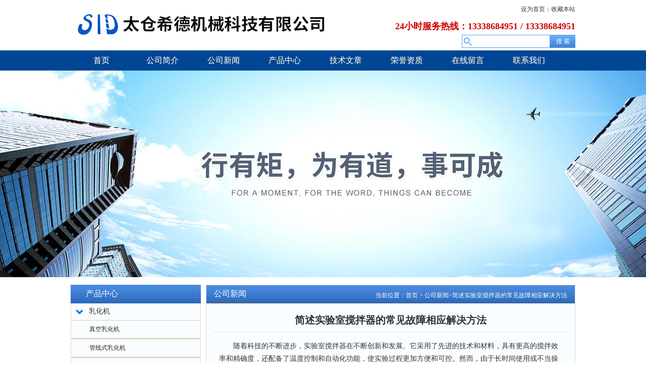

--- FILE ---
content_type: text/html; charset=utf-8
request_url: http://www.sidmt.com/News-233814.html
body_size: 5721
content:
<!DOCTYPE html PUBLIC "-//W3C//DTD XHTML 1.0 Transitional//EN" "http://www.w3.org/TR/xhtml1/DTD/xhtml1-transitional.dtd">
<html xmlns="http://www.w3.org/1999/xhtml"><head><meta http-equiv="Content-Type" content="text/html; charset=UTF-8">
<title>简述实验室搅拌器的常见故障相应解决方法-太仓希德机械科技有限公司</title>
<META NAME="Keywords" CONTENT="实验室搅拌器">
<META NAME="Description" CONTENT="随着科技的不断进步，实验室搅拌器在不断创新和发展。它采用了先进的技术和材料，具有更高的搅拌效率和精确度，还配备了温度控制和自动化功能，使实验过程更加方便和可控。">
<meta http-equiv="X-UA-Compatible" content="IE=edge">
<link rel="stylesheet" type="text/css" href="/skins/166007/css/metinfo_ui.css" id="metuimodule" data-module="2">
<link rel="stylesheet" type="text/css" href="/skins/166007/css/metinfo.css">
<script src="/skins/166007/js/jQuery1.7.2.js" type="text/javascript"></script>
<script src="/skins/166007/js/metinfo_ui.js" type="text/javascript"></script>
<body>
<header>
  <div class="inner">
    <div class="top-logo inner" style="height:100px;">
     <div>
      <a href="/" title="太仓希德机械科技有限公司" id="web_logo"><img src="/skins/166007/images/logo.jpg" alt="太仓希德机械科技有限公司" title="太仓希德机械科技有限公司" style="margin:15px 0px 0px 0px;"></a>
      
      <ul class="top-nav list-none">
        <li class="t"><a href="#" onclick="SetHome(this,window.location,&quot;非IE浏览器不支持此功能，请手动设置！&quot;);" style="cursor:pointer;" title="设为首页">设为首页</a><span>|</span><a href="#" onclick="addFavorite(&quot;非IE浏览器不支持此功能，请手动设置！&quot;);" style="cursor:pointer;" title="收藏本站">收藏本站</a></li>
        <li class="b"><p><strong><span style="font-size:18px;">24小时服务热线：13338684951 / 13338684951</span></strong></p></li>
      </ul>
      </div>
    <div class="sousuo" style=" margin-bottom:10px;">
   <form name="form1" method="post" action="/products.html" onsubmit="return checkform(form1)">
      <input name="" type="submit" class="ss_an"  value="搜 索"/> 
     <input type="text" name="keyword"   class="ss_input" onfocus="if (value =='请输入搜索关键字'){value =''}" onblur="if (value =='')" value="" />
   </form> 
    </div>
      
   
    </div>
 </div>
  <nav>
    <div class="inner">
      <ul class="list-none">
        <li style="width:121px;"><a href="/" title="首页" class="nav"><span>首页</span></a></li>
        <li style="width:121px;"><a href="/aboutus.html" title="公司简介" class="hover-none nav"><span>公司简介</span></a></li>
        <li style="width:121px;"><a href="/news.html" title="公司新闻" class="hover-none nav"><span>公司新闻</span></a></li>
        <li style="width:121px;"><a href="/products.html" title="产品中心" class="hover-none nav"><span>产品中心</span></a></li>
        <li style="width:121px;"><a href="/article.html" title="技术文章" class="hover-none nav"><span>技术文章</span></a></li>
        <li style="width:121px;"><a href="/honor.html" title="荣誉资质" class="hover-none nav"><span>荣誉资质</span></a></li>
        <li style="width:121px;"><a href="/order.html" title="在线留言" class="hover-none nav"><span>在线留言</span></a></li>
        <li style="width:121px;"><a href="/contact.html" title="联系我们" class="hover-none nav"><span>联系我们</span></a></li>
      </ul>
    </div>
  </nav>
</header>

<script src="http://www.gkzhan.com/mystat.aspx?u=tcxd0"></script>

<script> document.body.onselectstart=document.body.oncontextmenu=function(){return false;};</script>


<div class="inner met_flash"><div class="flash"></div></div>

<div class="sidebar inner">
  <div class="sb_nav">
  <div class="ti1-bg"><span>产品中心</span></div>
  <div class="active" id="sidebar">
    <dl class="list-none navnow">
      
      <dt><a href="/ParentList-522653.html" title="乳化机" target="_blank" onmouseover="showsubmenu('乳化机')"><span>乳化机</span></a></dt>
      <div class="sub" id="submenu_乳化机" style="display:none">
        <dl>
          
          <dd><a href="/SonList-1114242.html" target="_blank" title="真空乳化机">真空乳化机</a></dd>
          
          <dd><a href="/SonList-1104406.html" target="_blank" title="管线式乳化机">管线式乳化机</a></dd>
          
          <dd><a href="/SonList-1099347.html" target="_blank" title="三级乳化机">三级乳化机</a></dd>
          
          <dd><a href="/SonList-522658.html" target="_blank" title="生产乳化机">生产乳化机</a></dd>
          
          <dd><a href="/SonList-522654.html" target="_blank" title="实验室乳化机">实验室乳化机</a></dd>
          
          <dd><a href="/SonList-527053.html" target="_blank" title="管线式分散乳化机">管线式分散乳化机</a></dd>
          
          <dd><a href="/SonList-527052.html" target="_blank" title="在线式分散乳化机">在线式分散乳化机</a></dd>
          
          <dd><a href="/SonList-527050.html" target="_blank" title="化工级分散乳化机">化工级分散乳化机</a></dd>
          
          <dd><a href="/SonList-527049.html" target="_blank" title="食品卫生级乳化机">食品卫生级乳化机</a></dd>
          
        </dl>
      </div>
      
      <dt><a href="/ParentList-527054.html" title="高剪切设备" target="_blank" onmouseover="showsubmenu('高剪切设备')"><span>高剪切设备</span></a></dt>
      <div class="sub" id="submenu_高剪切设备" style="display:none">
        <dl>
          
          <dd><a href="/SonList-527059.html" target="_blank" title="高剪切乳化机">高剪切乳化机</a></dd>
          
          <dd><a href="/SonList-527058.html" target="_blank" title="高剪切分散机">高剪切分散机</a></dd>
          
          <dd><a href="/SonList-527057.html" target="_blank" title="高剪切均质机">高剪切均质机</a></dd>
          
          <dd><a href="/SonList-527056.html" target="_blank" title="高剪切分散乳化机">高剪切分散乳化机</a></dd>
          
          <dd><a href="/SonList-527055.html" target="_blank" title="高剪切乳化均质机">高剪切乳化均质机</a></dd>
          
        </dl>
      </div>
      
      <dt><a href="/ParentList-522656.html" title="均质机" target="_blank" onmouseover="showsubmenu('均质机')"><span>均质机</span></a></dt>
      <div class="sub" id="submenu_均质机" style="display:none">
        <dl>
          
          <dd><a href="/SonList-1119035.html" target="_blank" title="纳米均质机">纳米均质机</a></dd>
          
          <dd><a href="/SonList-542424.html" target="_blank" title="匀浆机">匀浆机</a></dd>
          
          <dd><a href="/SonList-528038.html" target="_blank" title="高压均质机">高压均质机</a></dd>
          
          <dd><a href="/SonList-526990.html" target="_blank" title="实验室均质机">实验室均质机</a></dd>
          
          <dd><a href="/SonList-522657.html" target="_blank" title="生产均质机">生产均质机</a></dd>
          
        </dl>
      </div>
      
      <dt><a href="/ParentList-523774.html" title="实验室搅拌器" target="_blank" onmouseover="showsubmenu('实验室搅拌器')"><span>实验室搅拌器</span></a></dt>
      <div class="sub" id="submenu_实验室搅拌器" style="display:none">
        <dl>
          
        </dl>
      </div>
      
      <dt><a href="/ParentList-523780.html" title="分散机" target="_blank" onmouseover="showsubmenu('分散机')"><span>分散机</span></a></dt>
      <div class="sub" id="submenu_分散机" style="display:none">
        <dl>
          
          <dd><a href="/SonList-1117235.html" target="_blank" title="管线式分散机">管线式分散机</a></dd>
          
          <dd><a href="/SonList-1115942.html" target="_blank" title="纳米分散机">纳米分散机</a></dd>
          
          <dd><a href="/SonList-1067368.html" target="_blank" title="研磨分散机">研磨分散机</a></dd>
          
          <dd><a href="/SonList-532264.html" target="_blank" title="乳化分散机">乳化分散机</a></dd>
          
          <dd><a href="/SonList-530091.html" target="_blank" title="混合分散机">混合分散机</a></dd>
          
          <dd><a href="/SonList-527063.html" target="_blank" title="实验室分散机">实验室分散机</a></dd>
          
          <dd><a href="/SonList-527064.html" target="_blank" title="间歇式乳化分散机">间歇式乳化分散机</a></dd>
          
        </dl>
      </div>
      
      <dt><a href="/ParentList-523781.html" title="混合机" target="_blank" onmouseover="showsubmenu('混合机')"><span>混合机</span></a></dt>
      <div class="sub" id="submenu_混合机" style="display:none">
        <dl>
          
          <dd><a href="/SonList-1121423.html" target="_blank" title="气液混合机">气液混合机</a></dd>
          
          <dd><a href="/SonList-527062.html" target="_blank" title="固液混合机">固液混合机</a></dd>
          
          <dd><a href="/SonList-527061.html" target="_blank" title="实验室混合机">实验室混合机</a></dd>
          
        </dl>
      </div>
      
      <dt><a href="/ParentList-523782.html" title="研磨机" target="_blank" onmouseover="showsubmenu('研磨机')"><span>研磨机</span></a></dt>
      <div class="sub" id="submenu_研磨机" style="display:none">
        <dl>
          
        </dl>
      </div>
      
      <dt><a href="/ParentList-523783.html" title="胶体磨" target="_blank" onmouseover="showsubmenu('胶体磨')"><span>胶体磨</span></a></dt>
      <div class="sub" id="submenu_胶体磨" style="display:none">
        <dl>
          
          <dd><a href="/SonList-1086248.html" target="_blank" title="医药胶体磨">医药胶体磨</a></dd>
          
          <dd><a href="/SonList-1084545.html" target="_blank" title="超高速胶体磨">超高速胶体磨</a></dd>
          
          <dd><a href="/SonList-540805.html" target="_blank" title="立式胶体磨">立式胶体磨</a></dd>
          
          <dd><a href="/SonList-540804.html" target="_blank" title="分体式胶体磨">分体式胶体磨</a></dd>
          
        </dl>
      </div>
      
      <dt><a href="/ParentList-523788.html" title="工业成套乳化系统" target="_blank" onmouseover="showsubmenu('工业成套乳化系统')"><span>工业成套乳化系统</span></a></dt>
      <div class="sub" id="submenu_工业成套乳化系统" style="display:none">
        <dl>
          
        </dl>
      </div>
      
      <dt><a href="/ParentList-527418.html" title="气流粉碎机" target="_blank" onmouseover="showsubmenu('气流粉碎机')"><span>气流粉碎机</span></a></dt>
      <div class="sub" id="submenu_气流粉碎机" style="display:none">
        <dl>
          
          <dd><a href="/SonList-973293.html" target="_blank" title="流化床">流化床</a></dd>
          
          <dd><a href="/SonList-527419.html" target="_blank" title="实验型气流粉碎">实验型气流粉碎</a></dd>
          
        </dl>
      </div>
      
      <dt><a href="/ParentList-527816.html" title="破碎机" target="_blank" onmouseover="showsubmenu('破碎机')"><span>破碎机</span></a></dt>
      <div class="sub" id="submenu_破碎机" style="display:none">
        <dl>
          
        </dl>
      </div>
      
      <dt><a href="/ParentList-528036.html" title="实验室小型匀浆机" target="_blank" onmouseover="showsubmenu('实验室小型匀浆机')"><span>实验室小型匀浆机</span></a></dt>
      <div class="sub" id="submenu_实验室小型匀浆机" style="display:none">
        <dl>
          
        </dl>
      </div>
      
      <dt><a href="/ParentList-530727.html" title="乳化泵" target="_blank" onmouseover="showsubmenu('乳化泵')"><span>乳化泵</span></a></dt>
      <div class="sub" id="submenu_乳化泵" style="display:none">
        <dl>
          
          <dd><a href="/SonList-1748090.html" target="_blank" title="超高速乳化泵">超高速乳化泵</a></dd>
          
        </dl>
      </div>
      
      <dt><a href="/ParentList-531345.html" title="罐体" target="_blank" onmouseover="showsubmenu('罐体')"><span>罐体</span></a></dt>
      <div class="sub" id="submenu_罐体" style="display:none">
        <dl>
          
          <dd><a href="/SonList-532043.html" target="_blank" title="溶解罐">溶解罐</a></dd>
          
          <dd><a href="/SonList-531368.html" target="_blank" title="搅拌罐">搅拌罐</a></dd>
          
          <dd><a href="/SonList-531367.html" target="_blank" title="乳化罐">乳化罐</a></dd>
          
        </dl>
      </div>
      
      <dt><a href="/ParentList-534045.html" title="粉碎机" target="_blank" onmouseover="showsubmenu('粉碎机')"><span>粉碎机</span></a></dt>
      <div class="sub" id="submenu_粉碎机" style="display:none">
        <dl>
          
        </dl>
      </div>
      
      <dt><a href="/ParentList-534687.html" title="成套设备" target="_blank" onmouseover="showsubmenu('成套设备')"><span>成套设备</span></a></dt>
      <div class="sub" id="submenu_成套设备" style="display:none">
        <dl>
          
        </dl>
      </div>
      
      <dt><a href="/ParentList-544313.html" title="贴标机" target="_blank" onmouseover="showsubmenu('贴标机')"><span>贴标机</span></a></dt>
      <div class="sub" id="submenu_贴标机" style="display:none">
        <dl>
          
          <dd><a href="/SonList-544314.html" target="_blank" title="自动圆瓶贴标机">自动圆瓶贴标机</a></dd>
          
        </dl>
      </div>
      
      <dt><a href="/ParentList-547529.html" title="匀浆机" target="_blank" onmouseover="showsubmenu('匀浆机')"><span>匀浆机</span></a></dt>
      <div class="sub" id="submenu_匀浆机" style="display:none">
        <dl>
          
        </dl>
      </div>
      
      <dt><a href="/ParentList-548024.html" title="搅拌机" target="_blank" onmouseover="showsubmenu('搅拌机')"><span>搅拌机</span></a></dt>
      <div class="sub" id="submenu_搅拌机" style="display:none">
        <dl>
          
        </dl>
      </div>
      
      <dt><a href="/ParentList-549638.html" title="剪切机" target="_blank" onmouseover="showsubmenu('剪切机')"><span>剪切机</span></a></dt>
      <div class="sub" id="submenu_剪切机" style="display:none">
        <dl>
          
        </dl>
      </div>
      
      <dt><a href="/ParentList-550799.html" title="反应釜" target="_blank" onmouseover="showsubmenu('反应釜')"><span>反应釜</span></a></dt>
      <div class="sub" id="submenu_反应釜" style="display:none">
        <dl>
          
        </dl>
      </div>
      
      <dt><a href="/ParentList-551361.html" title="沉析机" target="_blank" onmouseover="showsubmenu('沉析机')"><span>沉析机</span></a></dt>
      <div class="sub" id="submenu_沉析机" style="display:none">
        <dl>
          
          <dd><a href="/SonList-1125711.html" target="_blank" title="芳纶沉析机">芳纶沉析机</a></dd>
          
        </dl>
      </div>
      
    </dl>
    <div class="clear"></div>
  </div>
  <div class="ti1-bg"><span>联系方式</span></div>
  <div class="active ct-con">
    <span style="line-height: 2;">
      <strong><span style="font-size:13px;">太仓希德机械科技有限公司</span></strong>
    </span><br />
    地址：太仓市沙溪镇涂松村岳鹿路<br />电话：86-0512-53921536<br />手机：13338684951<br />E-mail：lwc@sgnprocess.com  </div>
</div>
  <div class="sb_box br-bg">
    <h3 class="title"><div class="position">当前位置：<a href="/" title="首页">首页</a> &gt; <a href="/news.html">公司新闻</a>&gt;简述实验室搅拌器的常见故障相应解决方法</div><span>公司新闻</span></h3>
    <div class="clear"></div>
    
    <div class="active" id="shownews">
      <h1 class="title">简述实验室搅拌器的常见故障相应解决方法</h1>
      <div class="editor"><div>　　随着科技的不断进步，实验室搅拌器在不断创新和发展。它采用了先进的技术和材料，具有更高的搅拌效率和精确度，还配备了温度控制和自动化功能，使实验过程更加方便和可控。然而，由于长时间使用或不当操作，<a href="http://www.sidmt.com/Products-8298060.html" target="_blank">实验室搅拌器</a>可能会出现一些常见故障。在本文中，将介绍一些常见的故障，并提供相应的解决方法。</div><div>&nbsp;</div><div>　　1、无法启动：如果无法启动，首先检查电源是否连接正常，插头是否插紧。如果电源连接正常，可能是由于电机故障或开关损坏。这时候需要维修人员进行检修或更换电机或开关。</div><div>&nbsp;</div><div>　　2、速度不稳定：如果在运行过程中速度不稳定，可能是由于电源电压不稳定或电机内部故障。可以尝试将其连接到稳定的电源上，如果问题仍然存在，需要维修人员进行检修或更换电机。</div><div>&nbsp;</div><div>　　3、声音异常：如果在运行过程中发出异常的噪音，可能是由于轴承磨损或齿轮损坏。这时候需要停止使用，并维修人员进行检修或更换轴承或齿轮。</div><div>&nbsp;</div><div>　　4、搅拌效果差：如果在搅拌过程中效果不佳，可能是由于叶片磨损或样品黏附在容器壁上。可以尝试更换新的叶片或调整位置，确保样品充分搅拌。</div><div>&nbsp;</div><div>　　5、温度过高：如果在运行过程中温度过高，可能是由于电机过热或受阻。这时候需要停止使用，并等待其冷却后再次使用。如果问题仍然存在，需要维修人员进行检修。</div><div>&nbsp;</div><div>　　6、液体波动：如果在搅拌液体时出现波动，可能是由于叶片形状不合适或搅拌速度过快。可以尝试更换合适的叶片或调整搅拌速度，确保液体平稳搅拌。</div><div>&nbsp;</div><div>　　总之，对于实验室搅拌器的常见故障，及时的维护和保养是非常重要的。定期清洁，检查电源和开关的连接情况，注意使用方法和操作规范，可以有效地减少故障的发生。如果遇到无法解决的故障，应及时让维修人员进行检修，确保正常运行。</div></div>
      <div class="clear"></div>
    </div>
    <div class="met_hits">
      <span style="float:right;">&nbsp;&nbsp;更新更新时间：2023-10-18</span></div>
      <div class="met_page">上一篇 <a href="/News-237416.html">注意了！选择间歇式乳化分散机时要综合考虑这些因素</a> 下一篇 <a href="/News-233101.html">高压均质机的常见故障相应解决方法介绍</a></div>
    </div>
    
  </div>
  <div class="clear"></div>
</div>
<footer>
  <div class="inner">
    <div class="foot-nav">
      <a href="/">首页</a><span>|</span>
      <a href="/aboutus.html" title="公司简介">公司简介</a><span>|</span>
      <a href="/news.html" title="公司新闻">公司新闻</a><span>|</span>
      <a href="/products.html" title="产品中心">产品中心</a><span>|</span>
      <a href="/article.html" title="技术文章">技术文章</a><span>|</span>
       <a href="/honor.html" title="荣誉资质">荣誉资质</a><span>|</span>
      <a href="/order.html" title="在线留言">在线留言</a><span>|</span>
      <a href="/contact.html" title="联系我们">联系我们</a><span>|</span>
    </div>
      <!--<p>  <a href="/skins/166007/images/营业执照.jpg" target="_blank" class="yyzz"><img src="/skins/166007/images/营业执照.jpg" width="100" height="180"></a></p> -->
    <div class="foot-text">
      <p>版权所有  Copyright 2016 All Right Reserve<br>地址：太仓市沙溪镇涂松村岳鹿路 <br></p>
      <p><a href="http://beian.miit.gov.cn/" target="_blank" rel="nofollow" >苏ICP备18007963号-1</a> <A href="/sitemap.xml" target="_blank" >GoogleSitemap</A> <a href="http://www.gkzhan.com/login" target="_blank" rel="nofollow">管理登陆</a>  技术支持：<A href="http://www.gkzhan.com" target="_blank" rel="nofollow">智能制造网</A></p>
    
    </div>
  </div>
</footer>


<div id="gxhxwtmobile" style="display:none;">13338684951</div>
<div class="qq_ser" id="kfFloatqq" style="display:none;">
	<!--联系人-->

	
	<!--在线客服-->
	<div class="ser_tit2">在线客服</div>
	<div class="qq_list">
		<ul>
			<li><a target="_blank" href="tencent://message/?uin=1023587768&Site=www.lanrentuku.com&Menu=yes"><img src="/Skins/166007/images/qq02_img.png"></a></li>
		</ul>
	</div>
	
	<!--二维码
	<div class="ser_tit2">扫码关注我们</div>
	<div class="ser_ewm"><img src="images/ewm_img.png" /></div>-->
	
	<!--底部-->
	<div class="ser_tit3">用心服务  成就你我</div>
</div>


<script>
var _hmt = _hmt || [];
(function() {
  var hm = document.createElement("script");
  hm.src = "https://hm.baidu.com/hm.js?836ded2f371304fed17bf11c3f8fa534";
  var s = document.getElementsByTagName("script")[0]; 
  s.parentNode.insertBefore(hm, s);
})();
</script>

<script src="/skins/166007/js/fun.inc.js" type="text/javascript"></script>

<script src="/skins/166007/js/pt_js.js" type="text/javascript"></script>
<script src="/skins/166007/js/qq.js" type="text/javascript"></script>


 <script type='text/javascript' src='/js/VideoIfrmeReload.js?v=001'></script>
  
</html></body>

--- FILE ---
content_type: text/css
request_url: http://www.sidmt.com/skins/166007/css/metinfo_ui.css
body_size: 4244
content:
@charset "utf-8";
/*初始化*/
body,h1,h2,h3,h4,h5,h6,dl,dt,li,dd,th,td,p,pre,form,input,button,textarea,hr{margin:0;padding:0;}h1,h2,h3,h4,h5,h6{font-size:100%;}img{border:0;}button,input,select,textarea{font-size:100%;}
.clear{ clear:both; }
.list-none{ list-style:none; padding:0px; margin:0px;}
.editor{ line-height:2; color:#333;}
.editor ul,.editor ol{ padding:0px 0px 0px 25px; margin:0px;}
.editor a{ color:#1C57C4; text-decoration:underline;}
/*按钮*/
.button{ display: inline-block; zoom: 1; *display: inline; vertical-align: baseline; margin: 0 2px; outline: none; cursor: pointer; text-align: center; text-decoration: none; font: 14px/100% Arial, Helvetica, sans-serif; padding: .5em 2em .55em; text-shadow: 0 1px 1px rgba(0,0,0,.3); -webkit-border-radius: .5em; -moz-border-radius: .5em; border-radius: .5em; -webkit-box-shadow: 0 1px 2px rgba(0,0,0,.2); -moz-box-shadow: 0 1px 2px rgba(0,0,0,.2); box-shadow: 0 1px 2px rgba(0,0,0,.2);}
.button:hover { text-decoration: none; color:#fff; }
.button:active { position: relative; top: 1px;}
.orange{ color: #fef4e9; border: solid 1px #da7c0c; background: #f78d1d; background: -webkit-gradient(linear, left top, left bottom, from(#faa51a), to(#f47a20)); background: -moz-linear-gradient(top,  #faa51a,  #f47a20); filter:  progid:DXImageTransform.Microsoft.gradient(startColorstr='#faa51a', endColorstr='#f47a20'); }
.orange:hover { background: #f47c20; background: -webkit-gradient(linear, left top, left bottom, from(#f88e11), to(#f06015)); background: -moz-linear-gradient(top,  #f88e11,  #f06015); filter:  progid:DXImageTransform.Microsoft.gradient(startColorstr='#f88e11', endColorstr='#f06015'); }
.orange:active { color: #fcd3a5; background: -webkit-gradient(linear, left top, left bottom, from(#f47a20), to(#faa51a)); background: -moz-linear-gradient(top,  #f47a20,  #faa51a); filter:  progid:DXImageTransform.Microsoft.gradient(startColorstr='#f47a20', endColorstr='#faa51a');}
input.input-text,input.input-file,input.code,textarea { padding: 4px; font-size: 15px; outline: none; text-shadow: 0px 1px 0px #fff; -webkit-border-radius: 3px; -moz-border-radius: 3px; border-radius: 3px; border: 1px solid #ccc; -webkit-transition: .3s ease-in-out; -moz-transition: .3s ease-in-out; -o-transition: .3s ease-in-out; background:#fff url(../images/dt-10.gif) repeat-x left top; }
input.input-text:focus,input.input-file:focus,input.code:focus,textarea:focus { border: 1px solid #fafafa; -webkit-box-shadow: 0px 0px 6px #007eff; -moz-box-shadow: 0px 0px 5px #007eff; box-shadow: 0px 0px 5px #007eff;}
/*表单*/
td.text{ width:20%; padding:6px 5px 6px 0px; text-align:right; font-size:14px; font-weight:bold;}
td.input{ padding:6px 8px;}
td.input input{ margin-right:8px;}
td.input .info{ padding-left:15px; color:#f00;}
td.input img{ position:relative; bottom:1px;}
td.submint{ padding:10px;}
/*工具栏*/
.met_hits{ padding:0px 5px; height:35px; line-height:35px; margin-top:10px; border-top:1px dotted #ccc; text-align:right; position:relative; color:#666;}
.met_hits a{ color:#666;}
.met_hits .metjiathis{ position:absolute; left:5px; top:8px;}
.met_page{ text-align:center;}
.met_page a{ margin-right:50px; color:#1C57C4; text-decoration:underline;}
/*翻页*/
#flip{ margin-bottom:15px;}
/*附件*/
.met_annex{ color:#f00; text-decoration:underline;}
.met_annex:hover{ color:#f00; text-decoration:underline}
/*简介模块*/
#showtext{ padding:15px; line-height:2;}
/*文章模块*/
#newslist{ padding:10px;}
#newslist li{ padding:6px 10px; background:url(../images/dt-0.gif) no-repeat left 19px;}
#newslist li a{ font-size:14px; margin-right:5px;}
#newslist li span{ float:right; color:#aaa;line-height:45px;}
#newslist li p{ color:#aaa;}
#shownews{ padding:0px 15px 15px;}
#shownews .editor{ line-height:2; padding:0px 10px; font-size:14px;}
#shownews h1{ font-size:20px; text-align:center; border-bottom:1px dotted #ccc; padding:5px 0px; margin:10px 0px; color:#333;}
/*产品模块*/

#productlistt li{ float:left; display:inline; margin:10px 12px!important; overflow:hidden}
#productlist{ padding:15px 10px;}
#productlist li{ float:left; display:inline; text-align:center;margin:10px 12px!important;}

#productlist li .proimg_bk{ width:150px; height:120px; border:1px solid #ddd;position:relative;display:table-cell;text-align:center;vertical-align:middle;}
#productlist li .proimg_bk .img{width:150px;line-height:120px;height:120px;font-size:120px;text-align:center;position:static;+position:absolute;top:50%}
#productlist li .proimg_bk img {vertical-align:middle;position:static;+position:relative;top:-50%;left:-50%; max-width:140px; max-height:115px}

#showproduct{ padding:15px;}
#showproduct h1.title{ font-size:18px; padding:5px 0px; margin-bottom:5px;}
#showproduct .pshow dt{ float:left;}
#showproduct .pshow dd{ float:right;}
#showproduct .pshow dd ul{ margin-left:15px; }
#showproduct .pshow dd li{ padding:5px 5px 5px 45px; min-height:28px; _height:28px; margin:5px 0px; clear:both; border-bottom:1px solid #eee; position:relative; line-height:2; }
#showproduct .pshow dd li span{ position:absolute; left:0px; top:0px; color:#999; padding:5px; height:28px;}
#showproduct .ctitle{ margin:15px 0px 10px; padding:5px 20px; background:url(../images/dt-7.gif) no-repeat left center; *background-position:left 17px; font-size:14px; border-bottom:1px dotted #ccc; }
#showproduct .editor{ line-height:2; padding:0px 10px; font-size:14px;}
/*下载模块*/
#downloadlist{ padding:15px;}
#downloadlist .metlist{ margin-bottom:20px;}
#downloadlist dl.top dt a{ color:#f00;}
#downloadlist .metlist dt{ border-bottom:1px solid #ddd; font-size:14px; font-weight:bold; padding:3px 5px 3px 20px; background:url(../images/dt-9.gif) no-repeat 5px 11px;}
#downloadlist .metlist dd{ color:#999; padding:5px 8px; background:#f8f8f8;}
#downloadlist .metlist dd b{ font-weight:normal;}
#downloadlist .metlist dd div{ float:right;}
#downloadlist .metlist dd span{ padding-right:20px;}
#downloadlist .metlist dd a{ color:#1C57C4; text-decoration:underline;}
#downloadlist .metlist dd a.down{ color:#fa1a1a; text-decoration:underline;}
#showdownload{ padding:15px;}
#showdownload h1.title{ font-size:18px; padding:5px 0px; margin-bottom:5px;}
#showdownload .paralist{ background:#f6f6f6; padding:5px 10px;}
#showdownload .paralist li{ padding:3px 5px 3px 0px; margin:5px 0px; border-bottom:1px solid #eee;}
#showdownload .paralist li a{ color:#f00; text-decoration:underline;}
#showdownload .paralist li span{ float:left; padding:0px 10px; margin-right:5px; text-align:left; }
#showdownload .editor{ line-height:2; padding:0px 10px; font-size:14px;}
#showdownload .ctitle{ margin:15px 0px 10px; padding:5px 20px; background:url(../images/dt-7.gif) no-repeat left center; *background-position:left 17px; font-size:14px; border-bottom:1px dotted #ccc; }
/*图片模块*/
#imglist{ padding:15px 10px;}
#imglist li{ float:left; display:inline; text-align:center;}
#imglist li a.img{ font-size:0px; display:block;}
#imglist li a.img img{ margin:auto;  border:1px solid #ccc; }
#imglist li h3{ padding:5px 0px 10px; font-weight:normal; line-height:1.5;}
#showimg{ padding:15px;}
#showimg h1.title{ font-size:18px; padding:5px 0px; margin-bottom:10px; text-align:center;}
#showimg .imgshow{ text-align:center;}
#showimg .editor{ line-height:2; padding:0px 10px; font-size:14px;}
.imgparalist li{ padding:3px 15px 3px; background:url(../images/dt-0.gif) no-repeat 5px center;}
.imgparalist li span{ float:left; margin-right:10px; color:#999;}
#showimg .ctitle{ margin:10px 0px 10px; padding:5px 20px; background:url(../images/dt-7.gif) no-repeat left center; *background-position:left 17px; font-size:14px; border-bottom:1px dotted #ccc; }
/*招聘模块*/
#joblist{ padding:15px;}
#joblist dl{ padding:0px 5px 15px; margin-bottom:15px;}
#joblist dt{ padding:5px 10px; font-size:16px; font-weight:bold; border-bottom:1px dotted #ccc;}
#joblist dd{ padding:0px 0px 5px;}
#joblist dd .dtail{ padding:5px 10px; border-top:1px dotted #ccc;}
#joblist dd .dtail span{ margin-right:20px;}
#joblist dd .dtail a{ color:#1C57C4;}
#joblist dd .editor{padding:5px;}
#joblist dd .mis{ padding:5px 10px;}
#joblist dd .mis span{ margin-right:15px; color:#999;}
#showjob{ padding:15px;}
#showjob h1.title{ font-size:18px; padding:5px 0px; margin-bottom:5px;}
#showjob .paralist li{ float:left; width:45%; padding:3px 15px 3px; background:url(../images/dt-0.gif) no-repeat 5px center;}
#showjob .paralist li span{ float:left; margin-right:10px; color:#999;}
#showjob .ctitle{ margin:10px 0px 10px; padding:5px 20px; background:url(../images/dt-7.gif) no-repeat left center; *background-position:left 17px; font-size:14px; border-bottom:1px dotted #ccc; }
#showjob .info_cv{ font-size:12px; text-align:center; margin:10px 0px; }	
#showjob .editor{ line-height:2; padding:0px 10px; font-size:14px; }	
#cvlist{ padding:15px;}
/*在线留言*/
#messagelist{ padding:15px;}
#messagelist .metlist{ margin-bottom:10px; border:6px solid #dedede; padding:5px;width:760px;}
#messagelist .metlist dt{ background:url(../images/message.gif) no-repeat left center; border-bottom:1px dotted #dedede; padding:4px 0px 4px 20px; margin-bottom:5px;}
#messagelist .metlist dt span.name{ color:#2c7199;}
#messagelist .metlist dt span.time{ padding-left:8px; color:#999;}
#messagelist .metlist dt span.tt{ float:right; padding-right:5px;}
#messagelist .metlist dd.info span.tt{ display:none; clear:both;}
#messagelist .metlist dd.info span.text{ display:block; line-height:1.5; padding:8px 5px;}
#messagelist .metlist dd.reinfo span.tt{ background:url(../images/admin.gif) no-repeat left 3px; display:block; border-bottom:1px dotted #dedede; padding:2px 0px 2px 20px; margin:0px 0px 5px;color:#2c7199;}
#messagelist .metlist dd.reinfo span.text{ display:block; line-height:1.5; padding:8px 5px;}
#messagelist .ctitle{ margin:10px 0px 10px; padding:5px 20px; background:url(../images/dt-7.gif) no-repeat left center; *background-position:left 17px; font-size:14px; border-bottom:1px dotted #ccc;}
#messagelist table{ margin:0px auto;}
#messagetable{ padding:15px;}
#messagetable table{ margin:0px auto;}
/*在线反馈*/
#feedback{ padding:15px;}
#feedback table{ margin:0px auto;}
/*友情链接*/
#linklist{ padding:15px 15px 25px;}
#linklist .ctitle{ margin:10px 0px 10px; padding:5px 20px; background:url(../images/dt-7.gif) no-repeat left center; *background-position:left 17px; font-size:14px; border-bottom:1px dotted #ccc;}
#linklist .inside{ padding:15px 0px 0px;}
#linklist .metlist .img li{ list-style:none; display:inline; padding-right:5px;}
#linklist .metlist .img img{ width:88px; height:31px;}
#linklist .metlist .txt li{ list-style:none; float:left; width:88px; height:20px; line-height:20px; margin-right:5px; overflow:hidden;}
#linksubmit{ padding:15px;}
#linksubmit table{ margin:0px auto;}
#memberbox{ padding:15px;}
/*站内搜索*/
ul.searchnavlist{ list-style:none; padding:0px; margin:0px;}
ul.searchnavlist li{ padding:5px 0px;}
#searchlist{ padding:15px;}
#searchlist li{ padding-left:10px; margin-bottom:6px; line-height:1.5;}
#searchlist ul{ list-style:none; padding:0px; margin:0px;}
#searchlist ul li{ padding:3px 5px; margin-bottom:5px;}
#searchlist ul li img{ display:none;}
#searchlist .search_title{ display:block; padding:2px 0px;}
#searchlist .search_title a{ font-size:14px; color:#12C; text-decoration:underline;}
#searchlist .search_title em{ color:#c00; text-decoration:underline; font-style:normal;}
#searchlist .search_detail{ display:block; }
#searchlist .search_detail a{ text-decoration:underline; color:#12C;}
#searchlist .search_content em{ color:#c00; font-style:normal;}
#searchlist .search_updatetime{ display:block; margin-top:5px; color:green;}
#searchlist a:hover{ text-decoration:underline;}
/*网站地图*/
#sitemaplist{ padding:15px;}
#sitemaplist .sitemapclass{ padding:5px 0px;}
#sitemaplist .sitemapclass1{ display:block; height:28px; line-height:28px; margin-bottom:5px; border-bottom:1px solid #ddd;}
#sitemaplist .sitemapclass1 a{ padding:5px 10px; background:#eee;}
#sitemaplist .sitemapclass2{ padding-left:15px; padding-top:3px;}
#sitemaplist .sitemapclass2 h3{  background:url(../images/dt-0.gif) no-repeat left center; padding:2px 8px;}
#sitemaplist .sitemapclass2 h3 a{ color:#444;}
#sitemaplist .sitemapclass2 div{ padding-left:2px;}
#sitemaplist .sitemapclass2 h4{ display:inline; padding:2px 6px;}
#sitemaplist .sitemapclass2 h4 a{ text-decoration:underline; color:#2c7199;}
/*翻页样式*/
.metpager_1{ text-align:center;}
.metpager_2{ text-align:center;}
.metpager_3{ text-align:center;}

.digg4{ padding:3px; margin:3px; text-align:center; font-family: Verdana, Arial, Helvetica, sans-serif; font-size: 12px; }
.digg4 a,.digg4 span.miy{ margin:2px; text-decoration:none;}
.digg4 .disabledfy{ font-family: Tahoma, Verdana;}

.metpager_4 a,.metpager_4 span.miy{ border:1px solid #aaaadd; padding:2px 5px 2px 5px; color:#009;}
.metpager_4 a:hover { border:1px solid #009; color:#000;}
.metpager_4 a:active {border:1px solid #009; color:#000;}
.metpager_4 span.current { border:1px solid #009; background-color:#009; padding:2px 5px 2px 5px; margin:2px; color:#FFFFFF; text-decoration:none;}
.metpager_4 span.disabled { border:1px solid #eee; padding:2px 5px 2px 5px; margin:2px; color:#ddd;}

.metpager_5 a,.metpager_5 span.miy{ border:1px solid #ccdbe4; padding:2px 8px 2px 8px; color:#0061de; }
.metpager_5 a:hover { border:1px solid #2b55af; color:#fff; background-color:#3666d4;}
.metpager_5 a:active {border:1px solid #009; color:#000;}
.metpager_5 span.current { padding:2px 8px 2px 8px; margin:2px; color:#000; text-decoration:none;}
.metpager_5 span.disabled { border:1px solid #ccdbe4; padding:2px 8px 2px 8px; margin:2px; color:#ddd;}

.metpager_6{ color:#ff6500; }
.metpager_6 a,.metpager_6 span.miy{ border:1px solid  #ff9600; padding:2px 7px 2px 7px; background-position:50% bottom; color:#ff6500; background-image:url(../images/page/page6.jpg);}
.metpager_6 a:hover { border:1px solid #ff9600; color:#ff6500; background-color:#ffc794;}
.metpager_6 a:active {border:1px solid #ff9600; color:#ff6500; background-color:#ffc794;}
.metpager_6 span.current {border:1px solid #ff6500; padding:2px 7px 2px 7px; margin:2px; color:#ff6500; background-color:#ffbe94; text-decoration:none;}
.metpager_6 span.disabled { border:1px solid #ffe3c6; padding:2px 7px 2px 7px; margin:2px; color:#ffe3c6;}

.metpager_7 a,.metpager_7 span.miy{ border:1px solid  #2c2c2c; padding:2px 5px 2px 5px; background:url(../images/page/page7.gif) #2c2c2c; color:#fff;}
.metpager_7 a:hover { border:1px solid #aad83e; color:#fff;background:url(../images/page/page7_2.gif) #aad83e;}
.metpager_7 a:active { border:1px solid #aad83e; color:#fff;background:urlurl(../images/page/page7_2.gif) #aad83e;}
.metpager_7 span.current {border:1px solid #aad83e; padding:2px 5px 2px 5px; margin:2px; color:#fff;background:url(../images/page/page7_2.gif) #aad83e; text-decoration:none;}
.metpager_7 span.disabled { border:1px solid #f3f3f3; padding:2px 5px 2px 5px; margin:2px; color:#ccc;}

.metpager_8 a,.metpager_8 span.miy{ border:1px solid #ddd; padding:2px 5px 2px 5px; color:#aaa;}
.metpager_8 a:hover { border:1px solid #a0a0a0; }
.metpager_8 a:hover { border:1px solid #a0a0a0; }
.metpager_8 span.current {border:1px solid #e0e0e0; padding:2px 5px 2px 5px; margin:2px; color:#aaa; background-color:#f0f0f0; text-decoration:none;}
.metpager_8 span.disabled { border:1px solid #f3f3f3; padding:2px 5px 2px 5px; margin:2px; color:#ccc;}

.metpager_9 a,.metpager_9 span.miy{ border:1px solid #ddd; padding:2px 5px 2px 5px; color:#88af3f; } 
.metpager_9 a:hover { border:1px solid #85bd1e; color:#638425; background-color:#f1ffd6; } 
.metpager_9 a:hover { border:1px solid #85bd1e; color:#638425; background-color:#f1ffd6; } 
.metpager_9 span.current {border:1px solid #b2e05d; padding:2px 5px 2px 5px; margin:2px; color:#fff; background-color:#b2e05d; text-decoration:none;} 
.metpager_9 span.disabled { border:1px solid #f3f3f3; padding:2px 5px 2px 5px; margin:2px; color:#ccc;} 

/*----箭头产品滚动----*/
#skins_pro{ width:950px; margin:0 auto; overflow:hidden; clear:both}
#skins_pro .leftLoop{overflow:hidden; height:160px; display:block;} 
#skins_pro .leftLoop .hd{ overflow:hidden; height:40px; margin-top:-105px;} 
#skins_pro .leftLoop .hd .next{ display:block;width:40px;height:40px;float:right;overflow:hidden;cursor:pointer; background:url(../images/next.png) no-repeat}
#skins_pro .leftLoop .hd .next:hover{background:url(../images/nexth.png) no-repeat;}
#skins_pro .leftLoop .hd .prev{ display:block;width:40px; height:40px;float:left;overflow:hidden;cursor:pointer; background:url(../images/prev.png) no-repeat;}
#skins_pro .leftLoop .hd .prev:hover{ background:url(../images/prevh.png) no-repeat;}
#skins_pro .leftLoop .bd{ margin:10px 0px 10px 0px;} 
#skins_pro .leftLoop .bd ul{ overflow:hidden; zoom:1;} 

* {
    padding: 0;
    margin: 0;
}

--- FILE ---
content_type: text/css
request_url: http://www.sidmt.com/skins/166007/css/metinfo.css
body_size: 7591
content:
@charset "utf-8";
html,body{ font:12px/1.8 'microsoft yahei',tahoma,verdana,'simsun'; color:#606060; background:#fff; -webkit-text-size-adjust:none;}
body, td, th {font-family: "microsoft yahei", tahoma, verdana, simsun;}
a{ color:#222; text-decoration:none;}
a:hover{ color:#c00; text-decoration:none;}
.lf{ float:left;}
.ri{ float:right;}
.ptp{ padding-top:20px;}
.newlist{  border:1px solid #dcdcdc;float:left;width:303px;border-radius:0px 0px 8px 8px;-webkit-border-radius:0px 0px 8px 8px;-moz-border-radius:0px 0px 8px 8px;}
.editor{word-wrap: break-word;font-family:宋体b8b\4f53,arial; font-size:14px;}
.editor p,.editor li,.editor div{ /*margin-bottom:28px;*/ margin-top:15px;}
/*头部*/
.inner{ width:1000px; margin:0 auto; position:relative;}
header{zoom:1;}
#web_logo{font-size:0px; position:relative; z-index:999;}
.top-nav{position:absolute;top:8px; height:60px; z-index:1; text-align:right; width:100%; right:0px;}
.top-nav li a {color:#333;}
.top-nav li.b{ position:absolute; bottom:0px; right:0px;color:#c00;}
.top-nav li.t span{ padding:0px 5px; font-size:10px;color:#333;}
.top-logo{ min-height:70px; _height:70px;}
nav{background:#004695;height:40px;}
nav .inner{z-index:999999;}
nav ul{height:40px;zoom:1;float:left;}
nav li{ float:left; display:inline;height:40px; line-height:40px; text-align:center;white-space:nowrap; position:relative;z-index:999999;}
nav li.line{ padding:0px 1px;}
nav li a.nav{ font-size:16px; color:#fff; text-shadow:1px 1px #365778; display:block;}
nav li.navdown,nav li.hover{ /*background:url(../navbg-hover.jpg) repeat-x left top;*/ background:#b77400;}
nav li.navdown a.nav,nav li.hover a.nav{ border-left:1px solid #9f6500; border-right:1px solid #9f6500; color:#fff;}
nav dl{ display:none!important; position:absolute;z-index:999999; text-align:left; background:#efefef url(../nav-dlbg.jpg) repeat-x left bottom; border:1px solid #ccc; border:none\9; padding:10px 0px;left:0px;top:36px;}
*html nav  dl{ border:none;}
*+html nav  dl{ border:none;}
nav dl dd{ height:30px; line-height:30px; background:url(../dt-11.gif) no-repeat 20px 10px; overflow:hidden; padding-left:35px; padding-right:20px;}
nav dl dd a{ color:#2A3C63; font-weight:bold;}
nav dl.nav-pro dd{ float:left; background:none; height:auto; padding:0px;}
nav dl.nav-pro dd a{ padding-left:30px; font-size:15px;}
nav dl.nav-pro dd p{ white-space:normal; padding-top:5px;}
nav dl.nav-pro dd p a{ display:block; font-weight:normal; font-size:12px; line-height:2;}
.met_flash{ font-size:0px; overflow:hidden;width:100%;} 
.met_flash ul{ margin:0px; padding:0px;} 
/*首页*/
.p-d{ padding:0px;width:100%;}
.index .mlf{ width:260px; position:relative;}
.index .mri{ width:820px;}
.index .src-ico{ display:block; width:47px; height:48px; background:url(../lf_srico.jpg) no-repeat; overflow:hidden; position:absolute;left:-8px;top:-8px; z-index:1;}
.index .pd-w{padding:0px 15px; position:relative;z-index:2;}
.index .pronav-srh{ width:230px;}
/*
.index .pronav-srh{ width:243px;padding-right:25px;background:url(../lf_line.jpg) no-repeat right 5px;}
*/
*html .index .pronav-srh{ position:relative;z-index:2;}
.index .news{ width:818px; overflow:hidden;padding:10px 0px!important;}
.index h3.srhtit{ height:25px; line-height:25px; margin-bottom:10px; overflow:hidden; font-size:16px; color:#333;background:url(../dian_01.gif) no-repeat 0px 8px;text-indent:20px;border-bottom:#d5cece 1px solid;}
.index h3.srhtit span{ font-size:12px; color:#999; font-weight:normal; font-family:arial; padding-left:12px;}
.index .metsearch ul{ list-style:none; margin:0px; padding:0px;}
.index span.parasearch_title{ display:none;}
.index span.parasearch_input input{ float:left; display:inline; width:160px; height:34px; line-height:34px; background:none; border:1px solid #aac2cd; padding-left:5px; overflow:hidden; color:#888; font-family:microsoft yahei; font-size:14px;}
.index span.parasearch_search input.searchgo{ float:left; height:36px; background:#557cab url(../searchgo_bg.jpg) repeat-x; border:1px solid #74a3c9; padding:0px 15px; font-size:14px; color:#fff; font-weight:bold; cursor:pointer;}
*html .index span.parasearch_search input.searchgo{ margin-top:-22px; padding:0px 8px;}
*+html .index span.parasearch_search input.searchgo{ margin-top:-22px; padding:0px 8px;}
.index .pd-tp{ padding-top:20px;}
.index h3.ct-ti{ font-size:14px; color:#333; padding-bottom:3px;background:url(../dian_01.gif) no-repeat 0px 27px;text-indent:20px;border-bottom:#d5cece 1px solid;}
.index .category{zoom:1;}
.index .category li{ float:left; display:inline;height:30px; line-height:30px; white-space:nowrap;zoom:1;width:100%;border-bottom:#ccc 1px dashed;}
.index .category li a{display:inline-block;white-space:nowrap;padding:0px 5px; line-height:24px;}
.index .category li:hover{ color:#111; background:#C7E1F7;}
.ti{float:left;width:100%;border-bottom:#dcdcdc 1px solid;background:#f9f9f9;}
.ti span {float:Left;padding:0px 20px;color:#fff;background:url(../images/nav_bg1.jpg);height:35px;line-height:35px;font-size:14px;}
.ti .more{ float:right; padding-left:5px; line-height:35px;font-weight:normal;margin-right:10px;}
.cp {border:#dcdcdc 1px solid;}
.cp .tj {float:left;width:1000px;border-bottom:#dcdcdc 1px solid;background:#f9f9f9;}
.cp .tj span {float:Left;padding:0px 20px;color:#fff;background:url(../images/nav_bg1.jpg);height:35px;line-height:35px;font-size:14px;}
.cp .txtlist {width:800px;float:left;}
.cp .txtlist li{ width:145px;height:145px;float:left; overflow:hidden; /*background:url(../new_ico01.png) no-repeat left 12px;*/padding:7px 27px 0px 27px;border-bottom:#dcdcdc 1px dashed;border-right:#dcdcdc 1px dashed;}
.cp .txtlist li:hover a span {background:#c00;color:#fff;}
.cp .txtlist li a{ font-size:14px;}

.cp .txtlist li .proimg_bk{ width:150px; height:120px; border:1px solid #ddd;position:relative;display:table-cell;text-align:center;vertical-align:middle;}
.cp .txtlist li .proimg_bk .img{width:150px;line-height:120px;height:120px;font-size:120px;text-align:center;position:static;+position:absolute;top:50%}
.cp .txtlist li .proimg_bk img {vertical-align:middle;position:static;+position:relative;top:-50%;left:-50%; max-width:140px; max-height:115px}


.cp .txtlist li a span {width:142px;text-align:center;line-height:20px;float:left;}
.cp .txtlist li span.time{ float:right; padding-left:10px;}
*html .index .txtlist li img{ margin-top:11px;}
.index .newlist{ padding:12px;}
.index .newlist h3.ti{margin-top:3px;}
.index .newlist .newtxtlst{ height:44px; margin-bottom:9px; overflow:hidden;}
.index .newlist li{ height:24px; line-height:24px; background:url(..images/li.png) no-repeat left 11px; overflow:hidden; padding-left:12px;}
.index .newlist li span.time{ float:right; padding-left:10px;}
.index .newlist li a{ font-size:14px;}
#dians{float:right;padding-top:1px;}
#dians a{background:url(../dian.png) no-repeat 0 0;width:10px;height:10px;overflow:hidden;display:block;float:left;margin-left:8px;}
#dians a:hover,#dians a.active{background-position:-10px 0;}
.pro-list{margin-top:10px;float:left;width:1000px;border:#dcdcdc 1px solid;}
.pro-list .profld{ margin:0px; position:relative;}
.pro-list ol{ position: absolute; width: 2012em; }
.pro-list li{float:left; display:inline; zoom:1; overflow:hidden; text-align:center;margin:0px 20px!important;float:left;width:152px;height:150px!important;}

.pro-list li .proimg_bk{ width:150px; height:120px; border:1px solid #ddd;position:relative;display:table-cell;text-align:center;vertical-align:middle;}
.pro-list li .proimg_bk .img{width:150px;line-height:120px;height:120px;font-size:120px;text-align:center;position:static;+position:absolute;top:50%}
.pro-list li .proimg_bk img {vertical-align:middle;position:static;+position:relative;top:-50%;left:-50%; max-width:140px; max-height:115px}


.pro-list .flip{ position:absolute;z-index:1;}
#trigger{ display:none;}
.pro-list .next,.pro-list .prev{ width:12px; height:20px; overflow:hidden; display:block;background:url(../images/p-arrow.jpg) no-repeat; cursor:pointer;}
.pro-list .next{background-position:0px 0px; position:absolute;top:100px; left:980px;}
.pro-list .next:hover{background-position:0px -20px; }
.pro-list .prev{background-position:-12px 0px;position:absolute;top:100px;left:4px;}
.pro-list .prev:hover{ background-position:-12px -20px;}
.pro-ccc{ margin:12px 20px;float:left;width:950px;overflow:hidden;}

.frlk{height:55px;}
*html .frlk{ padding-top:12px;}
*+html .frlk{ padding-top:12px;}
.frlk h3.lkti{ float:left; display:inline; background:url(../Link.png) no-repeat left 9px; height:35px;line-height:35px; padding-left:20px; color:#333;min-width:60px; white-space:nowrap;margin-top:10px;}
.frlk ul li{ float:left; display:inline; margin-right:20px;}
.lk-contx{ float:left;overflow:hidden; margin-left:15px;height:55px;}
.txtlk li{ height:18px;line-height:18px;white-space:nowrap;}
.imglk li a{ display:block;}
.imglk li img{ width:91px; height:40px; padding-top:5px;}

/*底部*/
footer{color:#888;padding:5px 0px 40px 0px;float:left;width:100%;border-top:#dcdcdc 1px solid;background:#f8f8f8;}
.foot-nav{ text-align:center;height:25px; line-height:25px; padding-top:15px;}
.foot-nav span{ font-size:10px; margin:0px 8px;color:#333;}
.foot-text{ text-align:center; padding:5px 0px 10px;color:#333;letter-spacing:1px;line-height:25px;}

footer a{ color:#333;}
footer a:hover{ color:#c00;font-weight:bold;}

/*内页侧栏*/
.sidebar{ margin-top:15px;padding-bottom:15px;}
.sidebar .sb_nav{ float:left; width:260px; position:relative;}
div.ti1-bg{  width:258px; height:37px; background:url(../images/nav_bg2.jpg) repeat-x; overflow:hidden;zoom:1;left:0px;z-index:1;color:#fff;float:left;}
div.ti1-bg span{ display:block; overflow:hidden; margin-left:30px; line-height:35px; font-size:16px; color:#fff;}
.sidebar .sb_nav h3.title1{ border:1px solid #dcdcdc; background:#FAFDFF; border-bottom:none; height:48px; line-height:48px; overflow:hidden;zoom:1;}
.sidebar .sb_nav h3.title2{ height:30px; line-height:30px; border:1px solid #dcdcdc; background:#dce1eb; padding-left:22px; overflow:hidden; font-size:14px; color:#333;}
.sidebar .sb_nav h3.line{ margin-top:15px; }
.sidebar .sb_nav .active{ padding:0px; width:256px;float:left;background:#FAFDFF;border:1px solid #dcdcdc; border-top:none;zoom:1;}
.sidebar .sb_nav .ct-con{ padding:10px; color:#666;width:236px;}
.sidebar .ct-con{ line-height:2; color:#333;}
.sidebar .ct-con ul,.sidebar .ct-con ol{ padding:0px 0px 0px 25px; margin:0px;}
.sidebar .ct-con a{ color:#1C57C4; text-decoration:underline;}
/*#sidebar dl{ margin-left:5px;}*/
#sidebar dl dt{ padding:0px; background:url(../images/arrow_d.png) no-repeat 10px 13px;height:32px;line-height:32px;padding:0px 0px 0px 35px;margin-bottom:1px;}
#sidebar dl dt.launched {padding:4px 0px 5px 15px; background:url(../images/arrow_u.png) no-repeat 10px 13px;padding:0px 0px 0px 35px;}
#sidebar dl dt a{font-size:14px; color:#333;}
#sidebar dl dt a:hover{color:#c00;text-decoration:underline;}
#sidebar dl dd{ padding:0px 0px 0px 0px;text-indent:36px;backgorund:#f7f2e5;line-height:35px;border-top:1px solid #d2c8b5;border-bottom:1px solid #d2c8b5;}
#sidebar dl dd h4{ font-weight:normal; padding:5px 0px 5px 10px; background:url(../job_ico.gif) no-repeat left 12px;}
#sidebar dl dt.on a{ font-weight:bold; color:#11578b; }
#sidebar dl h4.on a{ font-weight:bold;}
.sidebar .sb_box{ float:right; width:730px; background:#fff; overflow:hidden; background:#FAFDFF;border:#dcdcdc 1px solid;}
.sidebar .sb_box h3.title{ background:url(../images/nav_bg2.jpg) repeat-x; border-bottom:1px solid #556177;height:35px; line-height:35px; position:relative;}
.sidebar .sb_box h3.title span{ position:absolute; left:0px; top:-1px; font-size:16px; font-weight:normal!important;border-bottom:2px solid #556177; padding:0px 15px; color:#fff;}
.sidebar .sb_box h3.title div.position{ float:right; font-weight:normal; position:relative; top:3px; right:15px; color:#fff;}
.sidebar .sb_box h3.title div.position a{ color:#fff;}
.sidebar .sb_box h3.title div.position a:hover{ text-decoration:underline;}
/*新闻*/
#newslist li{ background:url(../li.png) no-repeat left 17px;border-bottom:#ccc 1px dashed;float:left;}
#newslist li:hover {background:#eaeaea;}
#newslist li p{ color:#888;width:690px;float:left;}
#shownews h4.related{ height:30px; line-height:30px;zoom:1; border-bottom:1px solid #4d6e95; margin:15px 0px 10px 0px;}
#shownews h4.related span{ float:left; display:inline; background:url(../rela-bg.jpg) repeat-x left top; min-width:70px;_width:70px; white-space:nowrap; text-align:center; color:#fff; text-shadow:-1px -1px #4d6e95; padding:0px 10px;}
#shownews .relatedlist li{ float:left; width:30%; margin-right:10px; height:27px; line-height:27px; padding-left:12px; background:url(../diantb.jpg) no-repeat 3px 12px; overflow:hidden; }
#shownews .relatedlist li a:hover{ text-decoration:underline; }
*html #shownews .relatedlist li img{ margin-top:8px;}
/*产品*/
#productlist li h3{ padding-top:7px; padding-bottom:15px;/*padding:0px!important;height:37px;overflow:hidden;*/}
#productlist li h3 a{ color:#000;}
#productlist li h3 a:hover{ color:#c00; text-decoration:underline;}
#showproduct h4.related{ height:30px; line-height:30px;zoom:1; border-bottom:1px solid #4d6e95; margin:15px 0px 10px 0px;}
#showproduct h4.related span{ float:left; display:inline; background:url(../rela-bg.jpg) repeat-x left top; min-width:70px;_width:70px; white-space:nowrap; padding:0px 10px; text-align:center; color:#fff; text-shadow:-1px -1px #4d6e95;}
#showproduct h3.sl-ti{ height:31px; border-bottom:1px solid #ccc; margin-top:13px;zoom:1;}
#showproduct h3.sl-ti a{ float:left; display:inline; cursor:pointer; min-width:60px;_width:60px; white-space:nowrap; text-align:center; height:30px; line-height:30px; background:url(../sl-ti.jpg) repeat-x left top; margin-right:4px; border:1px solid #ccc; padding:0px 10px;} 
#showproduct h3.sl-ti a.hover{ background:url(../rela-bg.jpg) repeat-x; color:#fff; text-shadow:-1px -1px #4d6e95; border:1px solid #5985ba;}
#rl-product{ position:relative; width:690px; overflow:hidden; margin-left:18px;}
#rl-product ul{position: absolute;width: 2012em;}
#rl-product li{ float:left; display:inline; zoom:1; overflow:hidden;text-align:center;}
#rl-product li a.img{ display:block; text-align:center; font-size:0px;}
#rl-product li img{ border:1px solid #ccc;}
#rl-product li h3{ margin-top:0px;}
#showproduct .flip{ position:absolute;z-index:1;}
#showproduct #trigger{ display:none;}
#showproduct .next,#showproduct .prev{ width:12px; height:20px; overflow:hidden; display:block;background:url(../p-arrow.jpg) no-repeat; cursor:pointer;}
#showproduct .next{background-position:0px 0px; position:absolute;top:60px; left:700px;}
#showproduct .next:hover{background-position:0px -20px; }
#showproduct .prev{background-position:-12px 0px;position:absolute;top:60px;left:0px;}
#showproduct .prev:hover{ background-position:-12px -20px;}
*html #showproduct .prev{ left:-18px;}
*html #showproduct .next{ left:693px;}
*+html #showproduct .prev{ left:-18px;}
*+html #showproduct .next{ left:693px;}
/*下载*/
#downloadlist dl.top dt a{ color:#004080;}
#downloadlist .metlist dd{ background:#eef3fa;}
/*地图*/
#sitemaplist .sitemapclass2 h3{background:url(../li.png) no-repeat left center;}

.profld .metlist {padding:0px!important;}
.metlist {/*padding:10px;*/float:left;}
.medd .metlist .list a {width:210px;}

.metlist .list span {float:right;}
.active div {line-height:25px;}

.yq {width:100%;background:url(../bg.jpg) repeat-x 0px 0px;height:55px;margin-top:10px;float:left;}

.met_flash .flash {background:url(../images/hf.jpg) no-repeat 0px 0px;height:410px;background-position:top center;}
.met_flash .flash img {display:none!important;}



.fenlei {width:100%;float:left;padding-bottom:10px;}
.fenlei_b {width:1100px!important;margin:0px auto;background:#556177;height:40px;border-radius:0px 0px 10px 10px;-webkit-border-radius:0px 0px 10px 10px;-moz-border-radius:0px 0px 10px 10px;box-shadow:#ccc 0px 0px 3px;-webkit-box-shadow:#ccc 0px 0px 3px;-moz-box-shadow:#ccc 0px 0px 3px;}
.fenlei_b ul {list-style-type:none;padding:0px!important;}
.fenlei_b ul li {float:Left;height:40px;line-height:40px;padding:0px 11px;}
.fenlei_b ul li:hover {background:#ab0000;border-radius:0px 0px 10px 10px;-webkit-border-radius:0px 0px 10px 10px;-moz-border-radius:0px 0px 10px 10px;}
.fenlei_b ul li a {color:#fff;font-size:14px;letter-spacing:1px;}



.cont_main {width:100%;float:left;}
.cont_m {width:1000px;margin:0px auto;}


.medd {width:1000px;float:Left;padding-bottom:10px;padding-top:20px;}
.fir {width:222px;float:right;border:#dcdcdc 1px solid;border-radius:0px 0px 8px 8px;-webkit-border-radius:0px 0px 8px 8px;-moz-border-radius:0px 0px 8px 8px;padding-bottom:1px;display:none;}
.fir #home_banner {width:222px;}
.fir #home_banner #big_img {height:167px;}
.fir #home_banner #small_pre {margin:0px;}
.fir #home_banner #small_imgs {float:left;}
.fir ul {float:left;list-style-type:none;padding:0px;}
.fir ul li {float:left;width:222px;height:39px;float:left;padding:5px 0px;}

.jj {float:left;width:683px;margin-left:10px;border:#dcdcdc 1px solid;border-radius:0px 0px 8px 8px;-webkit-border-radius:0px 0px 8px 8px;-moz-border-radius:0px 0px 8px 8px;}
.jj .jj_tit {float:left;width:683px;border-bottom:#dcdcdc 1px solid;background:#f9f9f9;}
.jj .jj_tit span {float:Left;padding:0px 20px;color:#fff;background:url(../images/nav_bg1.jpg);height:35px;line-height:35px;font-size:14px;}
.jj .jj_b {float:left;width:663px;padding:8px 10px;line-height:30px;}
.jj .jj_b div {float:left;text-indent:24px;font-size:14px;}
.jj .jj_b div span {float:right;}
.jj .jj_b div span a {font-family:"微软雅黑";color:#ff8000;}

.newtxtlst1 {float:left;}
.newtxtlst1 .list-none {padding:8px 10px;float:left}
.newtxtlst1 .list-none li {width:100%;float:left;height:30px;line-height:30px;overflow:hidden;}
.newtxtlst1 .list-none li a{width:210px;display:block;overflow:hidden;white-space:nowrap;text-overflow:ellipsis;float:left;}

.newtxtlst {float:left;}
.newtxtlst .list-none {padding:8px 10px;float:left}
.newtxtlst .list-none li {width:100%;float:left;height:30px;line-height:30px;overflow:hidden;}
.newtxtlst .list-none li a{display:block;float:left;}
.fr{display:block;float:right;}

.part {float:left;width:750px;border:#dcdcdc 1px solid;border-radius:0px 0px 8px 8px;-webkit-border-radius:0px 0px 8px 8px;-moz-border-radius:0px 0px 8px 8px;padding:20px;}
.big_pic {width:215px;height:134px;float:Left;margin:0px 20px;}
.big_pic a img {width:215px;height:134px;float:left;}
.big_pic span {width:215px;height:20px;float:left;text-align:center;line-height:20px;}
.big_pic span a {color:#f00;}
.hezuo {width:490px;float:left;}
.hezuo ul {width:490px;float:left;list-style-type:none;padding:0px;}
.hezuo ul li {border:#dcdcdc 1px solid;padding:0px 30px;float:left;margin:5px;}
.hezuo span {float:left;width:490px;height:20px;float:left;text-align:center;line-height:20px;color:#f00;}


.lxw {float:right;width:250px;border:#dcdcdc 1px solid;border-radius:0px 0px 8px 8px;-webkit-border-radius:0px 0px 8px 8px;-moz-border-radius:0px 0px 8px 8px;}
.lxw .active {float:left;padding:5px 10px; line-height:27px}


.metsearch {float:left;margin-top:6px;height:25px;}
.metsearch ul {float:left;padding:0px;height:25px;margin:0px;}
.metsearch ul form li {line-height:25px;height:25px;}
.metsearch ul form li .parasearch_input input {height:25px;border:none;background:#fff;border-radius:8px;-webkit-border-radius:8px;-moz-border-radius:8px;} 
.metsearch ul form li .parasearch_search input {height:25px;padding:0px 15px;color:#c00;background:#fff;border-radius:8px;-webkit-border-radius:8px;-moz-border-radius:8px;margin-left:5px;}
.metsearch ul form li:hover {background:none;}

.category {float:left;width:200px;}
.category .navnow li a{font-size:14px;}
.category ul li {float:left;width:200px;line-height:34px;border:#dcdcdc 1px solid;border-top:none;border-left:none;text-indent:12px;}



.zxcp {float:left;margin-left:10px;width:420px;}
.relatedlist .list-none {width:100%;}

/* 产品详细页 产品图片展示和基本资料 */
.PageView{padding:5px 5px 5px 5px;}
#pro_detail_box01{ width:100%;height:280px;clear:both; padding-top:10px; margin-bottom:20px;}
#prodetail_img{ float:left; width:280px; position:relative; height:280px; padding:3px; border:2px solid #ddd; background:#fff; text-align:center;}
#prodetail_img img{ vertical-align:middle;}
#fdj{ position:absolute; margin-top:-15px; margin-left:240px; float:right; display:block;}

.proimgbox{ width:270px; height:270px; border:1px solid #ddd;position:relative;display:table-cell;text-align:center;vertical-align:middle; float:left;}
.proimgbox .proimg{width:270px;line-height:270px;height:270px;text-align:center;position:static;+position:absolute;top:50%}
.proimgbox img {vertical-align:middle;position:static;+position:relative;top:-50%;left:-50%; max-width:265px; max-height:265px}

#pro_detail_text{ float:right; height:260px;width:430px;_width:430px;  display:block; font-size:12px;}
#pro_detail_text h1{font-size:16px; line-height:23px; border-bottom:1px solid #ccc; color:#222; margin-bottom:12px;font-family: "Microsoft YaHei"; padding-bottom:10px;}
#pro_detail_text .fhbc{ font-size:12px; line-height:22px; color:444;}
#pro_detail_text .bt{ font-size:14px; color:#333; background:url(../Images/bgPro2.jpg) no-repeat left; padding-left:22px; margin-bottom:10px;}

#pro_detail_text .pro_ms{height:90px; margin-top:10px;clear:both; line-height:20px; overflow:hidden; margin-bottom:15px;}
#pro_detail_text .pro_ms p{ line-height:21px; color:#666;}

#pro_detail_text .pro_gwc_an_box{ clear:both;padding-top:20px; margin-bottom:20px; height:40px;}
#pro_detail_text .pro_gwc_an_box .gwc_an3{ display:block; line-height:40px; overflow:hidden; width:140px; height:40px;background: url(../images/pdf.png) no-repeat 10px 5px #f06524; color:#fff; font-size:18px; text-indent:50px;cursor:pointer;-webkit-border-radius:3px; -moz-border-radius:3px; border-radius:3px; behavior: url(PIE.htc); float:left;}
#pro_detail_text .pro_gwc_an_box .gwc_an3:hover{ ;background: url(../Images/pdf.png) no-repeat 10px 5px #FF3300;}

#pro_detail_text .pro_gwc_an_box .gwc_an2{ display:block; line-height:40px; overflow:hidden;background: url(../images/jgzx.png) no-repeat 10px 5px #f06524; width:140px; height:40px; color:#fff; font-size:18px; text-indent:50px; cursor:pointer;-webkit-border-radius:3px; -moz-border-radius:3px; border-radius:3px; behavior: url(PIE.htc); float:left; margin-left:10px;}
#pro_detail_text .pro_gwc_an_box .gwc_an2:hover{ background: url(../Images/jgzx.png) no-repeat 10px 5px #FF3300;}

/* 产品介绍、详细参数、售后服务--TAB-- */ 
#ny_pro_box02{ width:100%; clear:both; margin-top:10px;}
#ny_pro_box02 #con { width:100%;margin:0 auto; clear:both;}
#ny_pro_box02 #tags {height:33px;line-height:35px; border-bottom:2px solid #333;}
#ny_pro_box02 #tags li {float:left;list-style-type: none; height:33px; margin-right:3px; margin:0px; padding:0px; }
#ny_pro_box02 #tags li a {color: #333;line-height:33px;height:33px; background:#ddd; text-decoration: none;display:block; text-align:center;font-size:14px;}
#ny_pro_box02 #tags li a:hover{ width:102px;color:#fff; height:33px; border-top:none;}

#ny_pro_box02 #tags li.emptyTag {BACKGROUND: none transparent scroll repeat 0% 0%; WIDTH: 4px;}
#ny_pro_box02 #tags li.selectTag {background-position: left top;  position: relative; height:33px;}
#ny_pro_box02 #tags li.selectTag a {width:102px;height:33px; background:#333; color:#fff; overflow:hidden;}

#ny_pro_box02 #tags #pro_down{ background:none; background:url(../images/arrow_down_alt1_32x32.png) no-repeat #fff; float:right;}
#ny_pro_box02 #tags #pro_down a{ color:#03a25d;background:none; background:url(../images/arrow_down_alt1_32x32.png) no-repeat 0px 7px #fff;}


#ny_pro_box02 #tagContent {font-size:12px;color:#333;overflow:hidden;clear:both; width:100%; clear:both; min-height:200px; line-height:24px; background:#fff;}
#ny_pro_box02 .tagContent {DISPLAY: none; COLOR: #474747; padding-top:15px; padding-bottom:20px;}
#ny_pro_box02 #tagContent DIV.selectTag {DISPLAY: block; overflow:hidden;}


#tagContent table{border: 0px solid #fff;	border-collapse: collapse;}	
#tagContent table tr td{border: 1px solid #ccc;}

#pro_down_leibiao{ margin:10px 0 20px 0;}
#pro_down_leibiao li{ height:32px; line-height:32px;background:url(/images/inco1.gif) no-repeat 2px 8px; padding-left:25px;border-bottom:1px solid #ddd;}
#pro_down_leibiao li a{ float:left; color:#333;}
#pro_down_leibiao li a:hover{ color:#f46f0e;}
#pro_down_leibiao li .bt{ width:565px; display:block; height:32px; overflow:hidden; float:left;}
#pro_down_leibiao li .xz{ width:115px; text-align:center;}
#pro_down_leibiao li b{ float:left; font-weight:normal; font-style:normal; width:120px; text-align:center;}

.view{ padding:5px 5px 5px 5px}
.h_d{width: 140px;height: 24px;display: block;overflow: hidden;}

#floatDivBoxs{width:170px;background:#fff;position:fixed;top:180px;right:0;z-index:999;}
#floatDivBoxs .floatDtt{width:100%;height:45px;line-height:45px; background:#046bb3;color:#fff;font-size:18px;text-indent:22px;position:relative;}
#floatDivBoxs .floatDqq{padding:0 14px;}
#floatDivBoxs .floatDqq li{height:45px;line-height:45px;font-size:15px;border-bottom:1px solid #e3e3e3; padding:0 0 0 50px; list-style:none;}
#floatDivBoxs .floatDtxt{font-size:14px;color:#333;padding:2px 14px;}
#floatDivBoxs .floatDtel{padding:0 0 5px 14px; font-size:18px; color:#046bb3; font-weight:bold}
#floatDivBoxs .floatDtel img{display:block;}
#floatDivBoxs .floatDbg{width:100%;height:20px;background:url(../images/qq_online_botbg.jpg) no-repeat;box-shadow:-2px 0 3px rgba(0,0,0,0.25);}
.floatShadow{ background:#fff;box-shadow:-2px 0 3px rgba(0,0,0,0.25);}
#rightArrow{width:50px;height:45px;background:url(../images/qq_online_arrow.jpg) no-repeat;position:fixed;top:180px;right:170px;z-index:999;}
#rightArrow a{display:block;height:45px;}

.sousuo{ clear:both; font-size:12px; line-height:22px; width:235px;height:20px;margin-top:-10px;float:right;}
.sousuo .ss_input{ float:right; width:150px; height:24px; background:url(../images/ss_bg.jpg) no-repeat left #fff; line-height:20px; border:1px solid #579dec; padding:0 3px 0 20px; color:#666;}
.sousuo .ss_an{ float:right; height:26px;  line-height:22px;width:50px; background:url(../images/ss_an.png) repeat-x; border:none; color:#fff;cursor:pointer;}





/*普通在线客服02*/
#kfFloatqq{margin: 0pt; padding: 0pt; z-index:9999; visibility: visible; position: absolute; top: 220px; right: 9px;}
.qq_ser { width: 120px; overflow: hidden; margin: 0; padding: 0; background-color: #fff;}
.qq_ser .ser_tit1 { width: 100px; height: 28px; overflow: hidden; line-height: 28px; margin: 0 auto; padding: 0 10px; border-radius: 5px 5px 0 0; background: url(../images/qq02_tit_bg.jpg) 0 0 repeat-x; color: #fff; font-size: 12px; font-weight: bold; position: relative;}
.ser_tit1 a { display: block; width: 10px; height: 10px; overflow: hidden; margin: 0; padding: 4px; background: url(../images/qq02_close_tb1.png) 4px 4px no-repeat; position: absolute; top: 5px; right: 10px; z-index: 9;}
.ser_tit1 a:hover { background: #fff url(../images/qq02_close_tb2.png) 4px 4px no-repeat; border-radius: 10px;}
.qq_ser .lxr_list { width: 100px; overflow: hidden; margin: 0 auto; padding: 15px 9px 0; border-left: 1px solid #dfdfdf; border-right: 1px solid #dfdfdf;}
.lxr_list ul li { width: 100px; overflow: hidden; margin: 0 auto 15px; padding: 0;}
.lxr_list ul li h3 { width: 100%; height: 16px; overflow: hidden; line-height: 16px; margin: 0 auto 5px; padding: 0; color: #333; font-size: 12px; font-weight: bold; text-align: center;}
.lxr_list p { width: 100%; height: 20px; overflow: hidden; line-height: 16px; margin: 0 auto; padding: 0; color: #666; font-family: Helvetica, Helvetica Neue, Arial," sans-serif"; font-size: 12px; text-align: center;}
.qq_ser .ser_tit2 { width: 100px; height: 28px; overflow: hidden; line-height: 28px; margin: 0 auto; padding: 0 10px; background: url(../images/qq02_tit_bg.jpg) 0 0 repeat-x; color: #fff; font-size: 12px; font-weight: bold;}
.qq_ser .qq_list { width: 80px; overflow: hidden; margin: 0 auto; padding: 15px 19px 7px; border-left: 1px solid #dfdfdf; border-right: 1px solid #dfdfdf;}
.qq_list ul li { width: 80px; height: 24px; overflow: hidden; margin: 0 auto 8px; padding: 0;}
.qq_ser .ser_tit3 { width: 100px; height: 28px; overflow: hidden; line-height: 28px; margin: 0 auto; padding: 0 10px; border-radius: 0 0 5px 5px; background: url(../images/qq02_tit_bg.jpg) 0 0 repeat-x; color: #fff; font-size: 12px;}




.proli_img{ width:145px; height:145px; border: 1px solid #ddd; float:left; margin-right:10px;}
.proli_img .proimg_bk{ width:145px; height:145px;position:relative;display:table-cell;text-align:center;vertical-align:middle;}
.proli_img .proimg_bk .proimg{width:145px;line-height:145px;height:145px;font-size:145px;text-align:center;position:static;+position:absolute;top:50%}
.proli_img .proimg_bk img {vertical-align:middle;position:static;+position:relative;top:-50%;left:-50%; max-width:140px; max-height:140px}

.proli_text{ float:left; font-size:12px; width:520px; margin-top:15px }
.proli_text b{ font-size:14px; line-height:20px; font-weight:bold; margin-bottom:5px; height:20px; overflow:hidden; display:block}
.proli_text b a{ color:#333333;}
.proli_text b a:hover{ color:#db1515;}
.proli_text p{color:#666; line-height:20px; height:75px; overflow:hidden;}
.proli_text .pro_mm{display:block; color:#999; width:125px;}
.yyzz{position: absolute;top: 0;right: 78px;}

--- FILE ---
content_type: application/javascript
request_url: http://www.sidmt.com/skins/166007/js/fun.inc.js
body_size: 10877
content:
/*首页产品展示插件*/
eval(function(E,I,A,D,J,K,L,H){function C(A){return A<62?String.fromCharCode(A+=A<26?65:A<52?71:-4):A<63?'_':A<64?'$':C(A>>6)+C(A&63)}while(A>0)K[C(D--)]=I[--A];function N(A){return K[A]==L[A]?A:K[A]}if(''.replace(/^/,String)){var M=E.match(J),B=M[0],F=E.split(J),G=0;if(E.indexOf(F[0]))F=[''].concat(F);do{H[A++]=F[G++];H[A++]=N(B)}while(B=M[G]);H[A++]=F[G]||'';return H.join('')}return E.replace(J,N)}('(z(O){O.8=O.8||{};O.8={U:{Bj:"K",BI:"current",7:L,BV:"Bt",Bc:L.M,Bx:"Bq",l:M,x:M,BO:L.B0,Bl:"swing",5:k,2:k,By:k,_:Bg,4:Bg,T:k},BH:z(O,N){A[O]=N}};R A={"Bq":z(N,O){W.6().BU();W.$(N).show();O.i()},ajax:z(N,O){W.6().first().load(W.9().BE(N).BZ("c"),O)}};z N(G,B,F){R E=W,D=O(W),C,N=G.q-M;O.X(F,z(N,A){P(O.Bo(A))D.a(N,A)});O.r(W,{j:z(H,B){R N=G.BE(H);P(v H=="string"&&H.Bi("#","")){N=G.filter("[c*="+H.Bi("#","")+"]");H=BQ.max(N.index(),L)}B=B||O.Event();B.e="_";D.y(B,[H]);P(B.Bh())p;A[F.Bx].i(E,H,z(){B.e="4";D.y(B,[H])});B.e="onStart";D.y(B,[H]);P(B.Bh())p;C=H;G.removeClass(F.BI);N.Bd(F.BI);p E},u:z(){p F},9:z(){p G},6:z(){p B},$:z(O){p E.6().o(O*F.l,(O+M)*F.l)},Bu:z(){p C},f:z(O){P(B.s().BN(":BF")||B.q<=F.x)p E;P(v O=="BB"){P(O<L)p F.5?E.j(N):E;Z P(O>N)p F.5?E.j(L):E;Z p E.j(O)}Z p E.j()},d:z(){p E.f(C+M)},Ba:z(){p E.f(C-M)},a:z(O,N){D.a(O,N);p E},Bp:z(O){D.Bp(O);p E},_:z(O){p W.a("_",O)},4:z(O){p W.a("4",O)},BK:z(O){}});R H;G.X(z(N){P(F.BV==="Bt")O(W).a({mouseenter:z(O){P(N!==C)H=BD(z(){E.j(N,O)},F.Bc*b)},mouseleave:z(){Br(H)}});Z O(W).a("j",z(O){P(N!==C)E.j(N,O);p k})});P(Bm.Bn)E.j(Bm.Bn);Z P(F.7===L||F.7>L)E.j(F.7);B.BM("K[c^=#]").j(z(N){E.j(O(W).BZ("c"),N)});P(F.By)B.S("cursor","pointer").j(z(){E.d();p k})}O.Q.8=z(C,E){R B=W.BE(v E=="BB"?E:L).g("8");P(B)p B;P(O.Bo(E))E={_:E};R A=O.r({},O.8.U),D=W.q;E=O.r(A,E);W.X(z(I){R F=O(W),A=C.jquery?C:F.Bv(C);P(!A.q)A=D==M?O(C):F.s().BM(C);R H=F.BM(E.Bj);P(!H.q){R G=BQ.ceil(A.q/E.l);for(I=M;I<=G;I++)O("<K>",{c:"javascript:void(L);",target:"_self",text:I}).appendTo(F);H=F.Bv("K")}B=new N(H,A,E);F.g("8",B)});p E.T?B:W}})(w);(z(N){R O=N.8;O.t=O.t||{};O.t.3={U:{3:Y,1:Bb,Bk:Y,T:k}};N.Q.3=z(C){P(v C=="BB")C={1:C};R B=N.r({},O.t.3.U),A;N.r(B,C);W.X(z(){R D=N(W).8();P(D)A=D;R C,E,O=Y;D.BP=z(){P(C)p;O=k;C=setInterval(z(){D.d()},B.1*b);D.d()};D.BG=z(){C=clearInterval(C)};D.Bs=z(){D.BG();O=Y};P(B.Bk)D.6().hover(z(){D.BG();Br(E)},z(){P(!O)E=BD(D.BP,B.1*b)});P(B.3)BD(D.BP,B.1*b)});p B.T?A:W}})(w);(z(O){O.Q.carousel=z(){W.X(z(){R F=O(W).8(),G=F.u(),D=F.6(),A=D.s(),B=F.9().q-M,H=D.o(L,G.l),J=D.o(B*G.l),N=G.2?J.0().V:J.0().h,E=G.2?"V":"h",C=D.q>G.x,I=L;D.S("0","relative").X(z(){I+=G.2?O(W).outerHeight(Y):O(W).outerWidth(Y)});P(C&&J.q<G.x)A.append(D.o(L,G.x).BX().Bd("BX"));O.r(F,{f:z(O){P(A.BN(":BF")||!C)p W;P(O<L){W.BC(Y);p W.j(B)}Z P(O>B){W.BC(k);p W.j(L)}Z p W.j(O)},BC:z(A){R N=A?J:H;O.X(N,z(){O(W).S(E,A?-I:I+"Bw")})},BK:z(C){R B=C?J:H;O.X(B,z(){O(W).S(E,"0px")});A.S(E,C?-N:L+"Bw")}})});p W}})(w);(z(N){N.Q.m=z(O){p W[O?"a":"y"]("m",O)};N.n.special.m={setup:z(){N.n.add(W,A,O,{})},teardown:z(){N.n.remove(W,A,O)}};R A=!N.Bf.mozilla?"BL":"Bz"+(N.Bf.version<"M.B1"?" Be":"");z O(O){switch(O.e){BJ"Be":p N.r(O.g,{BY:O.BY,BW:O.BW,BR:O.BR,BS:O.BS});BJ"Bz":N.r(O,O.g);O.BA=-O.detail/Bb;BT;BJ"BL":O.BA=O.wheelDelta/120;BT}O.e="m";p N.n.handle.i(W,O,O.BA)}N.Q.BL=z(){W.X(z(){R O=N(W).8();O.6().s().m(z(N,A){P(A<L)O.d();Z O.Ba();p k})});p W}})(w);O.8.BH("fade",z(D,N){R A=W,C=A.u(),O=A.6(),B=A.$(D);O.BU();B.fadeIn(C.BO*b,N)});O.8.BH("scroll",z(I,A){R D=W,G=D.u(),F=D.$(I),O=D.6().s(),C=D.Bu(),E=D.9().q-M,N=(C===L&&I===E)||(C===E&&I===L),H=(C===L&&I===E)?Y:k,B=G.2?{V:-F.0().V}:{h:-F.0().h};P(O.BN(":BF"))O.Bs(Y);O.animate(B,G.BO*b,G.Bl,z(){A.i();P(N)D.BK(H)})})','a|0|1|_|$|if|fn|var|css|api|cfg|top|this|each|true|else|bind|1000|href|next|type|move|data|left|call|click|false|steps|wheel|event|slice|return|length|extend|parent|plugin|getCfg|typeof|jQuery|visible|trigger|function|position|interval|vertical|autoplay|onSwitch|circular|getPanels|initIndex|switchable|getTriggers|beforeSwitch|getVisiblePanel|delta|number|adjustPosition|setTimeout|eq|animated|pause|addEffect|currentCls|case|resetPosition|mousewheel|find|is|speed|play|Math|pageX|pageY|break|hide|triggerType|clientY|clone|clientX|attr|prev|3|delay|addClass|mousemove|browser|null|isDefaultPrevented|replace|triggers|autopause|easing|location|hash|isFunction|unbind|default|clearTimeout|stop|mouse|getIndex|children|px|effect|panelSwitch|DOMMouseScroll|7|9'.split('|'),108,117,/[\w\$]+/g,{},{},[]));
/*模板定义函数*/
function proxy(dom,lei,type){
	if(dom){
		dom.hover(function(){
			$(this).addClass(lei);
			if(type==1){
				if($(this).find('.sub').length>0){
					$(this).find('.sub').show()
				}
				else{
					$(this).addClass(lei+'er')
				}
			}
		}
		,function(){
			$(this).removeClass(lei);
			if(type==1){
				if($(this).find('.sub').length>0){
					$(this).find('.sub').hide()
				}
				else{
					$(this).removeClass(lei+'er');
				}
			}
		})
	}
}
function navnow(dom,part2,part3,none){
	var li=dom.find(".navnow dt[id*='part2_']");
	var dl=li.next("dd.sub");
	if(none)dl.hide();
	if(part2.next("dd.sub").length>0)part2.next("dd.sub").show();
	if(part3.length>0)part3.parent('dd.sub').show();
	li.bind('click',function(){
		var fdl=$(this).next("dd.sub");
		if(fdl.length>0){
			fdl.is(':hidden')?fdl.show():fdl.hide();
			fdl.is(':hidden')?$(this).removeClass('launched'):$(this).addClass('launched');
		}
	})
}
function partnav(c2,c3,jsok){
	var part2=$('#part2_'+c2);
	var part3=$('#part3_'+c3);
	if(part2)part2.addClass('on');
	if(part3)part3.addClass('on');
	if(jsok!=0)navnow($('#sidebar'),part2,part3);
}
function productlist(dom,l){
	var w=dom.width();
	var p=((w/l)-dom.find('li').width())/2;
	if(p<0)p=0;
	dom.find('li').css("margin","0px "+p+"px");
}
/*自定义函数结束*/
//以下为执行代码
$("nav li dl").addClass('myCorner').attr({'data-corner':'bottom 9px'});//圆角 
$("#web_logo,nav ul li a").bind("focus",function(){if(this.blur)this.blur();});//IE
proxy($("nav ul li[class!='line']"),'hover');//鼠标经过导航
	$("nav li[class!='line']").hover(
	   function(){	
 if($(this).find('dl').size()>0){          	   
          if($(this).find('dl p a').size()>0){
		     $(this).find('dl').width(990);
			 $(this).find('dl').addClass('nav-pro');
			 var ddi=$(this).find('dl dd').size();
			 var pjkd=990/ddi;
			 $(this).find('dl dd').width(pjkd);
		  }	   
		  var lijkd=0,my=$(this).index();
		  $('nav li').each(function(j){
		      if(j>=my){
			      lijkd+=$(this).width();
			  }
			  return lijkd;
		  });
		  var dlkd=$(this).find('dl').width();
		  var lfw=lijkd-dlkd;
		  if(lfw<0){
		     $(this).find('dl').css("left",lfw+'px');
		  }
		  var lk=$(this).width();
		  if(dlkd<lk){
		     $(this).find('dl').width(lk);
		  }
		  $(this).find('dl').slideDown(150);	
}		  
	   }
	   ,
	   function(){
	      $(this).find('dl').hide();
	   }
	);
	
if(module==10001){
    //下面为产品搜索框默认文字
    var input = $(".index .metsearch span.parasearch_input input"),zwtxt=$('.index .metsearch').attr('data-valuez');
	    input.attr("value",zwtxt);
	    input.click(
		    function(){
			    if($(this).attr("value")==zwtxt)$(this).attr("value","");
			}
		);
		input.attr("onblur","if(this.value == '') this.value = 'zwtxt';");
 
    //产品展示
	if($("#indexcar ol li").size()>0){
		$("#indexcar li h3").width($("#indexcar li img").width());
		$("#indexcar li").height($("#indexcar li").height());
		$("#indexcar ol").height($("#indexcar li").height());
		$("#indexcar").height($("#indexcar ol").height());
		var listnum = $("#indexcar").attr('data-listnum');
		productlist($("#indexcar"),listnum);
		$("#trigger").switchable("#indexcar > ol > li", {
			triggerType: "click",effect: "scroll",steps:1,visible:listnum
		}).autoplay().carousel();
		var api4 = $("#trigger").switchable();
		$("#car_next").click(function(){api4.next();});
		$("#car_prev").click(function(){api4.prev();});
	}
	//友情链接宽度计算
    var tiw=$("#fr-lk h3.lkti").width();
    var lkw=990-tiw-35;
    $("#fr-lk .lk-contx").css("width",lkw);	
   //动态文章滚动切换
	$('#dians a:first').addClass('active');
	var dians = $('#dians a');
	var members=$('#hnewsitems li.list');
	var memberitems=$('#hnewsitems ol.metlist');
	var MyMar = MyMar2= null;
	var stop = false;
	dians.mouseover(function(e){
		if($(this).hasClass('active'))return;
		if(memberitems.queue('fx').length!=0){
			memberitems.stop(true);
		}
		dians.removeClass('active');
		$(this).addClass('active');
		var num = $(this).attr('num');
		memberitems.animate({'opacity':0.1},400,function(){
			members.css('display','block').slice(0,num).css('display','none');
			memberitems.animate({'opacity':1},500,function(){
				//$(this).attr('style','padding:0;');
			});
		});
	});
	$('#hnews').mouseover(function(){
		stop = true;
	}).mouseout(function(){
		stop = false;
	});
	
	var marquee1 = autoSwitchNews(dians);
	MyMar = setInterval(marquee1,3500);
	function autoSwitchNews(dians){
		return (function(){
			if(stop)return;
			var next = dians.filter('.active').next();
			if(!next.hasClass('dian')){
				next = dians.eq(0);
			}
			next.mouseover();
			stop = false;
		});
	}		
}else{
	var csnow=$("#sidebar").attr('data-csnow'),class3=$("#sidebar").attr('data-class3'),jsok=$("#sidebar").attr('data-jsok');
	partnav(csnow,class3,jsok);//侧栏导航点击展开隐藏
    if(module==3){	
	　　//产品内容选项卡
       var list = $("#showproduct h3.sl-ti a");
	   var text = $("#showproduct #metbox .box");
	        list.each(function(i){
			    var my = $(this);
				    my.click(
                        function () {
                text.each(function(d){
				    var o = $(this);
				    if(i==d){ o.css("display","block"); }else{ o.css('display','none'); }
				});
                list.each(function(t){
				    var o = $(this);
				    if(i==t){ o.addClass("hover"); }else{ $(this).removeClass("hover"); }
				});
                         }
                    );
            });	
	   //相关产品
	   if($("#rl-product ul li").size()>0){
	   $("#rl-product li h3").width($("#rl-product li img").width());
	   $("#rl-product li").height($("#rl-product li").height());
	   $("#rl-product ul").height($("#rl-product li").height());
	   $("#rl-product").height($("#rl-product ul").height());
	   var listnum = $("#rl-product").attr('data-lrpronum');
       $("#showproduct #trigger").switchable("#rl-product > ul > li", {
			triggerType: "click",effect: "scroll",steps:1,visible:listnum
		}).autoplay().carousel();
		var api4 = $("#trigger").switchable();
		$("#car_next").click(function(){api4.next();});
		$("#car_prev").click(function(){api4.prev();});	
        }		
	}
}
